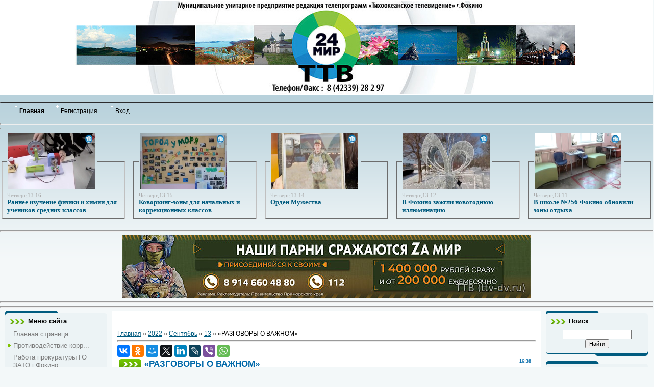

--- FILE ---
content_type: text/html; charset=UTF-8
request_url: http://www.ttv-dv.ru/news/razgovory_o_vazhnom/2022-09-13-10744
body_size: 14785
content:
<html><head>
<script type="text/javascript" src="/?aCRsHdQyydZOzvXnR8g%3BDHa9D7iftNKJLI%5ET5sUyKTNZZw9m8xFhGy9WDK%5EcQMpEcYe%21kzvKvzsNiNlCmWS3v691x5JrT3B%21erfS248ylfU4%5E0Nnf5QBEQBCnta0km%5EZdvTv%5E1I0jVG%21UEIj1P8l9YcO1756uwsYFQZ5TZYVN%3BN0xilm7BOaRX6gf5EGDtzvSu%5EzIB4K%21YxCO2je%3BmfJawgo"></script>
	<script type="text/javascript">new Image().src = "//counter.yadro.ru/hit;ucoznet?r"+escape(document.referrer)+(screen&&";s"+screen.width+"*"+screen.height+"*"+(screen.colorDepth||screen.pixelDepth))+";u"+escape(document.URL)+";"+Date.now();</script>
	<script type="text/javascript">new Image().src = "//counter.yadro.ru/hit;ucoz_desktop_ad?r"+escape(document.referrer)+(screen&&";s"+screen.width+"*"+screen.height+"*"+(screen.colorDepth||screen.pixelDepth))+";u"+escape(document.URL)+";"+Date.now();</script>

<meta http-equiv="content-type" content="text/html; charset=UTF-8">
<title>«РАЗГОВОРЫ О ВАЖНОМ» - 13 Сентября 2022 - Тихоокеанское телевидение г.Фокино</title>

<link type="text/css" rel="StyleSheet" href="/.s/src/css/806.css">

<link rel="image_src" href="/_nw/107/s24067580.jpg">

<meta name="title" content="«РАЗГОВОРЫ О ВАЖНОМ»">
<meta name="description" content="В Российских школах с 1 сентября нового учебного года каждый понедельник будет начинаться с поднятия флага, исполнения гимна и &laquo;Разговора о важном&raquo;. На патриотическом уроке в школе №251 побывала наша съёмочная группа.">

	<link rel="stylesheet" href="/.s/src/base.min.css" />
	<link rel="stylesheet" href="/.s/src/layer1.min.css" />

	<script src="/.s/src/jquery-1.12.4.min.js"></script>
	
	<script src="/.s/src/uwnd.min.js"></script>
	<script src="//s765.ucoz.net/cgi/uutils.fcg?a=uSD&ca=2&ug=999&isp=0&r=0.549029623138122"></script>
	<link rel="stylesheet" href="/.s/src/ulightbox/ulightbox.min.css" />
	<link rel="stylesheet" href="/.s/src/socCom.min.css" />
	<link rel="stylesheet" href="/.s/src/social2.css" />
	<script src="/.s/src/ulightbox/ulightbox.min.js"></script>
	<script src="/.s/src/socCom.min.js"></script>
	<script src="//sys000.ucoz.net/cgi/uutils.fcg?a=soc_comment_get_data&site=0ttv"></script>
	<script>
/* --- UCOZ-JS-DATA --- */
window.uCoz = {"uLightboxType":1,"site":{"host":"ttv.ucoz.ru","id":"0ttv","domain":"ttv-dv.ru"},"layerType":1,"language":"ru","sign":{"7253":"Начать слайд-шоу","7252":"Предыдущий","5458":"Следующий","7287":"Перейти на страницу с фотографией.","5255":"Помощник","7254":"Изменить размер","7251":"Запрошенный контент не может быть загружен. Пожалуйста, попробуйте позже.","3125":"Закрыть"},"country":"US","module":"news","ssid":"726164176337522340506"};
/* --- UCOZ-JS-CODE --- */

		function eRateEntry(select, id, a = 65, mod = 'news', mark = +select.value, path = '', ajax, soc) {
			if (mod == 'shop') { path = `/${ id }/edit`; ajax = 2; }
			( !!select ? confirm(select.selectedOptions[0].textContent.trim() + '?') : true )
			&& _uPostForm('', { type:'POST', url:'/' + mod + path, data:{ a, id, mark, mod, ajax, ...soc } });
		}

		function updateRateControls(id, newRate) {
			let entryItem = self['entryID' + id] || self['comEnt' + id];
			let rateWrapper = entryItem.querySelector('.u-rate-wrapper');
			if (rateWrapper && newRate) rateWrapper.innerHTML = newRate;
			if (entryItem) entryItem.querySelectorAll('.u-rate-btn').forEach(btn => btn.remove())
		}
 function uSocialLogin(t) {
			var params = {"facebook":{"height":520,"width":950},"ok":{"height":390,"width":710},"google":{"width":700,"height":600},"yandex":{"height":515,"width":870},"vkontakte":{"height":400,"width":790}};
			var ref = escape(location.protocol + '//' + ('www.ttv-dv.ru' || location.hostname) + location.pathname + ((location.hash ? ( location.search ? location.search + '&' : '?' ) + 'rnd=' + Date.now() + location.hash : ( location.search || '' ))));
			window.open('/'+t+'?ref='+ref,'conwin','width='+params[t].width+',height='+params[t].height+',status=1,resizable=1,left='+parseInt((screen.availWidth/2)-(params[t].width/2))+',top='+parseInt((screen.availHeight/2)-(params[t].height/2)-20)+'screenX='+parseInt((screen.availWidth/2)-(params[t].width/2))+',screenY='+parseInt((screen.availHeight/2)-(params[t].height/2)-20));
			return false;
		}
		function TelegramAuth(user){
			user['a'] = 9; user['m'] = 'telegram';
			_uPostForm('', {type: 'POST', url: '/index/sub', data: user});
		}
$(function() {
		$('#fCode').on('keyup', function(event) {
			try {checkSecure(); } catch(e) {}
		});
	});
	
function loginPopupForm(params = {}) { new _uWnd('LF', ' ', -250, -100, { closeonesc:1, resize:1 }, { url:'/index/40' + (params.urlParams ? '?'+params.urlParams : '') }) }
/* --- UCOZ-JS-END --- */
</script>

	<style>.UhideBlock{display:none; }</style>
</head>
<body>
<div id="utbr8214" rel="s765"></div>

<div class="wrap">
<!--U1AHEADER1Z--><div><div style="text-align: center;"><table style="border-collapse: collapse; width: 100%; background-color: rgb(255, 255, 255);" width="" align=""><tbody><tr><td style="text-align: center;"><img src="/dizayn/novyj-shapka-2021_.jpg" alt="" align="middle"><br></td></tr></tbody></table><br></div>
<div style="color: rgb(255, 255, 255); padding-left: 70px; font-size: 20pt;"><b><!-- <logo> --><!-- </logo> --></b></div>
<table border="1" cellpadding="0" cellspacing="0" width="100%">
<tbody><tr>
</tr>
</tbody></table>
<table align="center" border="0" cellpadding="0" cellspacing="0" width="96%">
<tbody>
<tr>
<td>
<table border="0" cellpadding="0" cellspacing="0" width="100%">
<tbody><tr>


</tr></tbody></table><table border="0" cellpadding="0" cellspacing="0" height="33" width="246">
<tbody><tr>
<td class="menuTd"><b><a class="menu1" href="http://ttv-dv.ru/"><span style="color: rgb(0, 0, 0);">Главная<!--</s>--></span></a></b></td>
<td class="menuTd"><a class="menu1" href="/register"><span style="color: rgb(0, 0, 0);"><!--<s3089>-->Регистрация<!--</s>--></a></td>
<td class="menuTd"><a class="menu1" href="javascript:;" rel="nofollow" onclick="loginPopupForm(); return false;"><span style="color: rgb(0, 0, 0);"><!--<s3087>-->Вход<!--</s>--></a></td>
</tr>
</tbody></table>
</td>
<td align="right" nowrap="nowrap" width="30%"><span style="color: rgb(0, 0, 0);"><b><span style="color: rgb(0, 0, 0);" class="pageTitle"></span></b></span></td>

</tr>
</tbody></table><hr style="width: 100%; height: 2px;"><hr size="2" width="100%"><table style="width: 100%; text-align: left; margin-left: 0px; margin-right: 0px; border-collapse: collapse;" align="center"><tbody><tr><td style="letter-spacing: 0px; word-spacing: 0px;"><div style="display:grid; grid-template-columns:repeat(5, 1fr); gap:1em;"><fieldset class="fieldset">  <legend><a name="clb242115" target="_self" href="http://www.ttv-dv.ru/news/rannee_izuchenie_fiziki_i_khimii_dlja_uchenikov_srednikh_klassov/2025-12-18-12929"><img src="http://www.ttv-dv.ru/_nw/129/57594062.png" class="fl imgborder_tech mar0px" border="0" height="110" hspace="0" vspace="0" width="170"></a>  <br>  </legend>  <b><strong></strong></b><span style="font-family: Lucida Sans; font-size: 8pt;"><span style="font-size: 8pt; color: rgb(169, 169, 169); font-family: Lucida Sans;"><span style="font-size: 8pt; color: rgb(169, 169, 169); font-family: Lucida Sans;">Четверг,13:16 <br></span><span style="font-size: 8pt; font-family: Lucida Sans;"></span></span><span style="font-size: 10pt; font-family: Arial Narrow;"><strong><a href="http://www.ttv-dv.ru/news/rannee_izuchenie_fiziki_i_khimii_dlja_uchenikov_srednikh_klassov/2025-12-18-12929">Раннее изучение физики и химии для учеников средних классов</a></strong></span><span style="font-size: 8pt; color: rgb(169, 169, 169); font-family: Lucida Sans;"><span style="font-size: 8pt; color: rgb(169, 169, 169); font-family: Lucida Sans;"></span></span><br></span>  </fieldset><fieldset class="fieldset">  <legend><a name="clb242115" target="_self" href="http://www.ttv-dv.ru/news/kovorking_zony_dlja_nachalnykh_i_korrekcionnykh_klassov/2025-12-18-12928"><img src="http://www.ttv-dv.ru/_nw/129/39254188.png" class="fl imgborder_tech mar0px" border="0" height="110" hspace="0" vspace="0" width="170"></a>  <br>  </legend>  <b><strong></strong></b><span style="font-family: Lucida Sans; font-size: 8pt;"><span style="font-size: 8pt; color: rgb(169, 169, 169); font-family: Lucida Sans;"><span style="font-size: 8pt; color: rgb(169, 169, 169); font-family: Lucida Sans;">Четверг,13:15 <br></span><span style="font-size: 8pt; font-family: Lucida Sans;"></span></span><span style="font-size: 10pt; font-family: Arial Narrow;"><strong><a href="http://www.ttv-dv.ru/news/kovorking_zony_dlja_nachalnykh_i_korrekcionnykh_klassov/2025-12-18-12928">Коворкинг-зоны для начальных и коррекционных классов</a></strong></span><span style="font-size: 8pt; color: rgb(169, 169, 169); font-family: Lucida Sans;"><span style="font-size: 8pt; color: rgb(169, 169, 169); font-family: Lucida Sans;"></span></span><br></span>  </fieldset><fieldset class="fieldset">  <legend><a name="clb242115" target="_self" href="http://www.ttv-dv.ru/news/orden_muzhestva/2025-12-18-12927"><img src="http://www.ttv-dv.ru/_nw/129/36801255.png" class="fl imgborder_tech mar0px" border="0" height="110" hspace="0" vspace="0" width="170"></a>  <br>  </legend>  <b><strong></strong></b><span style="font-family: Lucida Sans; font-size: 8pt;"><span style="font-size: 8pt; color: rgb(169, 169, 169); font-family: Lucida Sans;"><span style="font-size: 8pt; color: rgb(169, 169, 169); font-family: Lucida Sans;">Четверг,13:14 <br></span><span style="font-size: 8pt; font-family: Lucida Sans;"></span></span><span style="font-size: 10pt; font-family: Arial Narrow;"><strong><a href="http://www.ttv-dv.ru/news/orden_muzhestva/2025-12-18-12927">Орден Мужества</a></strong></span><span style="font-size: 8pt; color: rgb(169, 169, 169); font-family: Lucida Sans;"><span style="font-size: 8pt; color: rgb(169, 169, 169); font-family: Lucida Sans;"></span></span><br></span>  </fieldset><fieldset class="fieldset">  <legend><a name="clb242115" target="_self" href="http://www.ttv-dv.ru/news/v_fokino_zazhgli_novogodnjuju_illjuminaciju/2025-12-18-12926"><img src="http://www.ttv-dv.ru/_nw/129/74712497.png" class="fl imgborder_tech mar0px" border="0" height="110" hspace="0" vspace="0" width="170"></a>  <br>  </legend>  <b><strong></strong></b><span style="font-family: Lucida Sans; font-size: 8pt;"><span style="font-size: 8pt; color: rgb(169, 169, 169); font-family: Lucida Sans;"><span style="font-size: 8pt; color: rgb(169, 169, 169); font-family: Lucida Sans;">Четверг,13:12 <br></span><span style="font-size: 8pt; font-family: Lucida Sans;"></span></span><span style="font-size: 10pt; font-family: Arial Narrow;"><strong><a href="http://www.ttv-dv.ru/news/v_fokino_zazhgli_novogodnjuju_illjuminaciju/2025-12-18-12926">В Фокино зажгли новогоднюю иллюминацию</a></strong></span><span style="font-size: 8pt; color: rgb(169, 169, 169); font-family: Lucida Sans;"><span style="font-size: 8pt; color: rgb(169, 169, 169); font-family: Lucida Sans;"></span></span><br></span>  </fieldset><fieldset class="fieldset">  <legend><a name="clb242115" target="_self" href="http://www.ttv-dv.ru/news/v_shkole_256_fokino_obnovili_zony_otdykha/2025-12-18-12925"><img src="http://www.ttv-dv.ru/_nw/129/51012176.png" class="fl imgborder_tech mar0px" border="0" height="110" hspace="0" vspace="0" width="170"></a>  <br>  </legend>  <b><strong></strong></b><span style="font-family: Lucida Sans; font-size: 8pt;"><span style="font-size: 8pt; color: rgb(169, 169, 169); font-family: Lucida Sans;"><span style="font-size: 8pt; color: rgb(169, 169, 169); font-family: Lucida Sans;">Четверг,13:11 <br></span><span style="font-size: 8pt; font-family: Lucida Sans;"></span></span><span style="font-size: 10pt; font-family: Arial Narrow;"><strong><a href="http://www.ttv-dv.ru/news/v_shkole_256_fokino_obnovili_zony_otdykha/2025-12-18-12925">В школе №256 Фокино обновили зоны отдыха</a></strong></span><span style="font-size: 8pt; color: rgb(169, 169, 169); font-family: Lucida Sans;"><span style="font-size: 8pt; color: rgb(169, 169, 169); font-family: Lucida Sans;"></span></span><br></span>  </fieldset></div><br></td></tr></tbody></table><hr size="2" width="100%"><div style="text-align: center;"><img src="/m_banner_svo_na_sajt_feniks_novaja_summa_21.01.202.jpg" alt="" align="middle"><br></div><hr size="2" width="100%"><hr size="2" width="100%"> </div><!--/U1AHEADER1Z-->

<!-- <middle> -->
<table class="main-table">
<tbody><tr>
<td class="side-block">
<!--U1CLEFTER1Z-->
<!-- <block2> -->

<div class="block">
<div class="block-title"><!-- <bt> --><!--<s5184>-->Меню сайта<!--</s>--><!-- </bt> --></div>
<div class="block-top"><div class="block-content"><!-- <bc> --><div id="uMenuDiv1" class="uMenuV" style="position:relative;"><ul class="uMenuRoot">
<li><div class="umn-tl"><div class="umn-tr"><div class="umn-tc"></div></div></div><div class="umn-ml"><div class="umn-mr"><div class="umn-mc"><div class="uMenuItem"><a href="http://ttv.ucoz.ru"><span>Главная страница</span></a></div></div></div></div><div class="umn-bl"><div class="umn-br"><div class="umn-bc"><div class="umn-footer"></div></div></div></div></li>
<li><div class="umn-tl"><div class="umn-tr"><div class="umn-tc"></div></div></div><div class="umn-ml"><div class="umn-mr"><div class="umn-mc"><div class="uMenuItem"><a href="http://www.ttv-dv.ru/index/protivodejstvie_korrupcii/0-49" target="_blank"><span>Противодействие корр...</span></a></div></div></div></div><div class="umn-bl"><div class="umn-br"><div class="umn-bc"><div class="umn-footer"></div></div></div></div></li>
<li><div class="umn-tl"><div class="umn-tr"><div class="umn-tc"></div></div></div><div class="umn-ml"><div class="umn-mr"><div class="umn-mc"><div class="uMenuItem"><a href="/blog"><span>Работа прокуратуры ГО ЗАТО г.Фокино</span></a></div></div></div></div><div class="umn-bl"><div class="umn-br"><div class="umn-bc"><div class="umn-footer"></div></div></div></div></li>
<li><div class="umn-tl"><div class="umn-tr"><div class="umn-tc"></div></div></div><div class="umn-ml"><div class="umn-mr"><div class="umn-mc"><div class="uMenuItem"><a href="http://ttv.ucoz.ru/board/"><span>Доска объявлений</span></a></div></div></div></div><div class="umn-bl"><div class="umn-br"><div class="umn-bc"><div class="umn-footer"></div></div></div></div></li>
<li><div class="umn-tl"><div class="umn-tr"><div class="umn-tc"></div></div></div><div class="umn-ml"><div class="umn-mr"><div class="umn-mc"><div class="uMenuItem"><a href="http://ttv.ucoz.ru/gb/"><span>Вопрос-Ответ</span></a></div></div></div></div><div class="umn-bl"><div class="umn-br"><div class="umn-bc"><div class="umn-footer"></div></div></div></div></li>
<li style="position:relative;"><div class="umn-tl"><div class="umn-tr"><div class="umn-tc"></div></div></div><div class="umn-ml"><div class="umn-mr"><div class="umn-mc"><div class="uMenuItem"><div class="uMenuArrow"></div><a href="http://ttv.ucoz.ru/publ/"><span>МУП РТ "ТТВ" г.Фокино</span></a></div></div></div></div><div class="umn-bl"><div class="umn-br"><div class="umn-bc"><div class="umn-footer"></div></div></div></div><ul style="display:none;">
<li><div class="uMenuItem"><a href="/index/istoricheskaja_spravka/0-2"><span>Телепроекты "ТТВ"</span></a></div><ul style="display:none;">
<li><div class="uMenuItem"><a href="http://www.ttv-dv.ru/index/okrug_otkrytyj_dlja_vsekh/0-48" target="_blank"><span>Проект "Округ открытый для всех"</span></a></div></li>
<li><div class="uMenuItem"><a href="/index/specproekt_khronika_proisshestvij/0-41"><span>спецпроект"ХРОНИКА ПРОИСШЕСТВИЙ"</span></a></div></li>
<li><div class="uMenuItem"><a href="http://www.ttv-dv.ru/index/specreportazh_quot_beregi_sebja_quot/0-46" target="_blank"><span>Спецрепортаж "Береги себя"</span></a></div></li>
<li><div class="uMenuItem"><a href="http://fgpn.ucoz.ru/load/" target="_blank"><span>спецпроект "ОГНЕБОРЦЫ"</span></a></div></li></ul></li>
<li><div class="uMenuItem"><a href="http://www.ttv-dv.ru/index/onlajn/0-38"><span>Спецрепортаж "Береги себя" 2018</span></a></div></li>
<li><div class="uMenuItem"><a href="/index/nashi_uslugi/0-5"><span>Наши услуги</span></a></div></li>
<li><div class="uMenuItem"><a href="http://ttv.ucoz.ru/index/0-6"><span>Наши награды</span></a></div></li>
<li><div class="uMenuItem"><a href="/index/nashi_sotrudniki/0-7"><span>Наши сотрудники</span></a></div></li>
<li><div class="uMenuItem"><a href="/index/istoricheskaja_spravka/0-4"><span>Историческая справка</span></a></div></li>
<li><div class="uMenuItem"><a href="http://ttv.ucoz.ru/index/0-3"><span>Обратная связь</span></a></div></li></ul></li>
<li><div class="umn-tl"><div class="umn-tr"><div class="umn-tc"></div></div></div><div class="umn-ml"><div class="umn-mr"><div class="umn-mc"><div class="uMenuItem"><a href="http://ttvcet.ds25.ru/" target="_blank"><span>Телефонная книга г.Фокино</span></a></div></div></div></div><div class="umn-bl"><div class="umn-br"><div class="umn-bc"><div class="umn-footer"></div></div></div></div></li>
<li style="position:relative;"><div class="umn-tl"><div class="umn-tr"><div class="umn-tc"></div></div></div><div class="umn-ml"><div class="umn-mr"><div class="umn-mc"><div class="uMenuItem"><div class="uMenuArrow"></div><a href="http://ttv.ucoz.ru/photo/"><span>Фотоальбомы</span></a></div></div></div></div><div class="umn-bl"><div class="umn-br"><div class="umn-bc"><div class="umn-footer"></div></div></div></div><ul style="display:none;">
<li><div class="uMenuItem"><a href="http://ttv.ucoz.ru/photo/moj_ljubimyj_gorod/1"><span>Мой любимый город</span></a></div></li>
<li><div class="uMenuItem"><a href="http://ttv.ucoz.ru/photo/davajte_znakomitsja/4"><span>Давайте знакомиться!</span></a></div></li>
<li><div class="uMenuItem"><a href="http://ttv.ucoz.ru/photo/ehto_zhizn/9"><span>Это жизнь</span></a></div></li>
<li><div class="uMenuItem"><a href="http://ttv.ucoz.ru/photo/nashi_ljudi/15"><span>А теперь мы живем здесь</span></a></div></li>
<li><div class="uMenuItem"><a href="http://ttv.ucoz.ru/photo/priroda/18"><span>Природа</span></a></div></li>
<li><div class="uMenuItem"><a href="http://ttv.ucoz.ru/photo/interesnye_idei/24"><span>Интересные идеи</span></a></div></li>
<li><div class="uMenuItem"><a href="/index/okrug_otkrytyj_dlja_vsekh/0-47"><span>Округ, открытый для ...</span></a></div></li></ul></li>
<li><div class="umn-tl"><div class="umn-tr"><div class="umn-tc"></div></div></div><div class="umn-ml"><div class="umn-mr"><div class="umn-mc"><div class="uMenuItem"><a href="/index/rascenki_na_reklamu/0-32" target="_blank"><span>Реклама на сайте</span></a></div></div></div></div><div class="umn-bl"><div class="umn-br"><div class="umn-bc"><div class="umn-footer"></div></div></div></div></li>
<li><div class="umn-tl"><div class="umn-tr"><div class="umn-tc"></div></div></div><div class="umn-ml"><div class="umn-mr"><div class="umn-mc"><div class="uMenuItem"><a href="/index/vy_ochevidec/0-43"><span>ВЫ ОЧЕВИДЕЦ!?</span></a></div></div></div></div><div class="umn-bl"><div class="umn-br"><div class="umn-bc"><div class="umn-footer"></div></div></div></div></li>
<li><div class="umn-tl"><div class="umn-tr"><div class="umn-tc"></div></div></div><div class="umn-ml"><div class="umn-mr"><div class="umn-mc"><div class="uMenuItem"><a href="http://ttv-dv.ru/index/onlajn_kamery/0-45"><span>Онлайн Камеры</span></a></div></div></div></div><div class="umn-bl"><div class="umn-br"><div class="umn-bc"><div class="umn-footer"></div></div></div></div></li>
<li><div class="umn-tl"><div class="umn-tr"><div class="umn-tc"></div></div></div><div class="umn-ml"><div class="umn-mr"><div class="umn-mc"><div class="uMenuItem"><a href="http://www.ttv-dv.ru/load/" target="_blank"><span>Новости партнеров</span></a></div></div></div></div><div class="umn-bl"><div class="umn-br"><div class="umn-bc"><div class="umn-footer"></div></div></div></div></li>
<li><div class="umn-tl"><div class="umn-tr"><div class="umn-tc"></div></div></div><div class="umn-ml"><div class="umn-mr"><div class="umn-mc"><div class="uMenuItem"><a href="http://www.ttv-dv.ru/load/" target="_blank"><span>Официальная информация</span></a></div></div></div></div><div class="umn-bl"><div class="umn-br"><div class="umn-bc"><div class="umn-footer"></div></div></div></div></li>
<li><div class="umn-tl"><div class="umn-tr"><div class="umn-tc"></div></div></div><div class="umn-ml"><div class="umn-mr"><div class="umn-mc"><div class="uMenuItem"><a href="/index/okrug_otkrytyj_dlja_vsekh/0-48"><span>Округ, открытый для ...</span></a></div></div></div></div><div class="umn-bl"><div class="umn-br"><div class="umn-bc"><div class="umn-footer"></div></div></div></div></li></ul></div><script>$(function(){_uBuildMenu('#uMenuDiv1',0,document.location.href+'/','uMenuItemA','uMenuArrow',2500);})</script><!-- </bc> --></div></div>
</div>

<!-- </block2> -->

<!-- <block1454> -->

<div class="block">
<div class="block-title"><!-- <bt> -->Администрация<!-- </bt> --></div>
<div class="block-top"><div class="block-content"><!-- <bc> --><script src="/rssi/9"></script><!-- </bc> --></div></div>
</div>

<!-- </block1454> -->

<!-- <block13> -->
<div class="block">
<div class="block-title"><!-- <bt> -->Статистика<!-- </bt> --></div>
<div class="block-top"><div class="block-content"><div align="center"><!-- <bc> --><!--LiveInternet counter--><script type="text/javascript"><!--
document.write("<a href='//www.liveinternet.ru/click' "+
"target=_blank><img src='//counter.yadro.ru/hit?t26.6;r"+
escape(document.referrer)+((typeof(screen)=="undefined")?"":
";s"+screen.width+"*"+screen.height+"*"+(screen.colorDepth?
screen.colorDepth:screen.pixelDepth))+";u"+escape(document.URL)+
";"+Math.random()+
"' alt='' title='LiveInternet: показано число посетителей за"+
" сегодня' "+
"border='0' width='88' height='15'><\/a>")
//--></script><!--/LiveInternet-->

<!-- Yandex.Metrika informer -->
<a href="https://metrika.yandex.ru/stat/?id=30168334&amp;from=informer"
target="_blank" rel="nofollow"><img src="//bs.yandex.ru/informer/30168334/3_1_FFFFFFFF_F0F5FAFF_0_pageviews"
style="width:88px; height:31px; border:0;" alt="Яндекс.Метрика" title="Яндекс.Метрика: данные за сегодня (просмотры, визиты и уникальные посетители)" onclick="try{Ya.Metrika.informer({i:this,id:30168334,lang:'ru'});return false}catch(e){}"/></a>
<!-- /Yandex.Metrika informer -->

<!-- Yandex.Metrika counter -->
<script type="text/javascript">
(function (d, w, c) {
 (w[c] = w[c] || []).push(function() {
 try {
 w.yaCounter30168334 = new Ya.Metrika({id:30168334,
 webvisor:true,
 clickmap:true,
 trackLinks:true,
 accurateTrackBounce:true});
 } catch(e) { }
 });

 var n = d.getElementsByTagName("script")[0],
 s = d.createElement("script"),
 f = function () { n.parentNode.insertBefore(s, n); };
 s.type = "text/javascript";
 s.async = true;
 s.src = (d.location.protocol == "https:" ? "https:" : "http:") + "//mc.yandex.ru/metrika/watch.js";

 if (w.opera == "[object Opera]") {
 d.addEventListener("DOMContentLoaded", f, false);
 } else { f(); }
})(document, window, "yandex_metrika_callbacks");
</script>
<noscript><div><img src="//mc.yandex.ru/watch/30168334" style="position:absolute; left:-9999px;" alt="" /></div></noscript>
<!-- /Yandex.Metrika counter -->
</a><hr /><div class="tOnline" id="onl1">Всего нас: <b>3</b></div> <div class="gOnline" id="onl2">Гости дорогие: <b>3</b></div> <div class="uOnline" id="onl3">Наши люди: <b>0</b></div><!-- </bc> --></div></div></div>
</div>
<!-- </block13> -->

<!-- <block12> -->

<div class="block">
<div class="block-title"><!-- <bt> -->Вход<!-- </bt> --></div>
<div class="block-top"><div class="block-content"><!-- <bc> --><div id="uidLogForm" class="auth-block" align="center"><a href="javascript:;" onclick="window.open('https://login.uid.me/?site=0ttv&ref='+escape(location.protocol + '//' + ('www.ttv-dv.ru' || location.hostname) + location.pathname + ((location.hash ? ( location.search ? location.search + '&' : '?' ) + 'rnd=' + Date.now() + location.hash : ( location.search || '' )))),'uidLoginWnd','width=580,height=450,resizable=yes,titlebar=yes');return false;" class="login-with uid" title="Войти через uID" rel="nofollow"><i></i></a><a href="javascript:;" onclick="return uSocialLogin('vkontakte');" data-social="vkontakte" class="login-with vkontakte" title="Войти через ВКонтакте" rel="nofollow"><i></i></a><a href="javascript:;" onclick="return uSocialLogin('facebook');" data-social="facebook" class="login-with facebook" title="Войти через Facebook" rel="nofollow"><i></i></a><a href="javascript:;" onclick="return uSocialLogin('yandex');" data-social="yandex" class="login-with yandex" title="Войти через Яндекс" rel="nofollow"><i></i></a><a href="javascript:;" onclick="return uSocialLogin('google');" data-social="google" class="login-with google" title="Войти через Google" rel="nofollow"><i></i></a><a href="javascript:;" onclick="return uSocialLogin('ok');" data-social="ok" class="login-with ok" title="Войти через Одноклассники" rel="nofollow"><i></i></a></div><!-- </bc> --></div></div>
</div>

<!-- </block12> -->
<!--/U1CLEFTER1Z-->
</td>
<td class="content-block">
<h1></h1><div align="center">
<a href="http://ttv-dv.ru/"><!--<s5176>--></a><br><br></div><a href="http://ttv-dv.ru/">Главная<!--</s>--></a> » <a class="dateBar breadcrumb-item" href="/news/2022-00">2022</a> <span class="breadcrumb-sep">&raquo;</span> <a class="dateBar breadcrumb-item" href="/news/2022-09">Сентябрь</a> <span class="breadcrumb-sep">&raquo;</span> <a class="dateBar breadcrumb-item" href="/news/2022-09-13">13</a> » «РАЗГОВОРЫ О ВАЖНОМ»
<hr>

<script type="text/javascript" src="//yastatic.net/es5-shims/0.0.2/es5-shims.min.js" charset="utf-8"></script>
<script type="text/javascript" src="//yastatic.net/share2/share.js" charset="utf-8"></script>
<div class="ya-share2" data-services="vkontakte,facebook,odnoklassniki,moimir,gplus,twitter,linkedin,lj,viber,whatsapp"></div> 
 
<table class="eBlock" border="0" cellpadding="2" cellspacing="1" width="100%">
<tbody><tr><td width="90%"><div class="eTitle"><div style="float:right;font-size:9px;">16:38 </div>«РАЗГОВОРЫ О ВАЖНОМ»</div></td></tr>
<tr><td class="eMessage"><div id="nativeroll_video_cont" style="display:none;"></div><p>В Российских школах с 1 сентября нового учебного года каждый понедельник будет начинаться с поднятия флага, исполнения гимна и &laquo;Разговора о важном&raquo;. На патриотическом уроке в школе №251 побывала наша съёмочная группа.</p>

<p><iframe allowfullscreen="" frameborder="0" height="360" src="https://www.youtube.com/embed/OmpjjqrcoyM" width="640"></iframe></p>
		<script>
			var container = document.getElementById('nativeroll_video_cont');

			if (container) {
				var parent = container.parentElement;

				if (parent) {
					const wrapper = document.createElement('div');
					wrapper.classList.add('js-teasers-wrapper');

					parent.insertBefore(wrapper, container.nextSibling);
				}
			}
		</script>
	 
<center>

</center></td></tr>
<tr><td colspan="2" class="eDetails">

<!--<s3177>-->Просмотров<!--</s>-->: 475 |
<!--<s3178>-->Добавил<!--</s>-->: <a href="javascript:;" rel="nofollow" onclick="window.open('/index/8-233', 'up233', 'scrollbars=1,top=0,left=0,resizable=1,width=700,height=375'); return false;">kraslex</a>

</td></tr>
</tbody></table>
<div style="" align="center"><br><br></div><table style="width: 100%; border: 1px solid black; background-color: rgb(195, 223, 252); border-collapse: collapse;" align="" width=""><tbody><tr><td style="border: 1px solid rgb(0, 191, 255); letter-spacing: 0px; word-spacing: 0px;"><br><b>ПОХОЖИЕ МАТЕРИАЛЫ</b> 
</td></tr></tbody></table><br>

<table border="0" cellpadding="0" cellspacing="0" width="100%">
<tbody><tr><td height="25" width="60%"><!--<s5183>-->Всего комментариев<!--</s>-->:<b>0</b>
<script type="text/javascript" src="//yandex.st/share/share.js" charset="utf-8"></script>
<script type="text/javascript">
new Ya.share({
 'element': 'ya_share1',
 'elementStyle': {
 'type': 'button',
 'linkIcon': true,
 'border': false,
 'quickServices': ['yaru', 'vkontakte', 'odnoklassniki', 'moimir', 'lj']
 },
 'popupStyle': {
 'copyPasteField': true
 }
 });
</script>
<span id="ya_share1"></span> 
</td><td height="25" align="right"></td></tr>
<tr><td colspan="2"><script>
				function spages(p, link) {
					!!link && location.assign(atob(link));
				}
			</script>
			<div id="comments"></div>
			<div id="newEntryT"></div>
			<div id="allEntries"></div>
			<div id="newEntryB"></div><script>console.log('hide entrys'); jQuery("#allEntries").closest('table').hide();</script><script>
			
		Object.assign(uCoz.spam ??= {}, {
			config : {
				scopeID  : 0,
				idPrefix : 'comEnt',
			},
			sign : {
				spam            : 'Спам',
				notSpam         : 'Не спам',
				hidden          : 'Спам-сообщение скрыто.',
				shown           : 'Спам-сообщение показано.',
				show            : 'Показать',
				hide            : 'Скрыть',
				admSpam         : 'Разрешить жалобы',
				admSpamTitle    : 'Разрешить пользователям сайта помечать это сообщение как спам',
				admNotSpam      : 'Это не спам',
				admNotSpamTitle : 'Пометить как не-спам, запретить пользователям жаловаться на это сообщение',
			},
		})
		
		uCoz.spam.moderPanelNotSpamClick = function(elem) {
			var waitImg = $('<img align="absmiddle" src="/.s/img/fr/EmnAjax.gif">');
			var elem = $(elem);
			elem.find('img').hide();
			elem.append(waitImg);
			var messageID = elem.attr('data-message-id');
			var notSpam   = elem.attr('data-not-spam') ? 0 : 1; // invert - 'data-not-spam' should contain CURRENT 'notspam' status!

			$.post('/index/', {
				a          : 101,
				scope_id   : uCoz.spam.config.scopeID,
				message_id : messageID,
				not_spam   : notSpam
			}).then(function(response) {
				waitImg.remove();
				elem.find('img').show();
				if (response.error) {
					alert(response.error);
					return;
				}
				if (response.status == 'admin_message_not_spam') {
					elem.attr('data-not-spam', true).find('img').attr('src', '/.s/img/spamfilter/notspam-active.gif');
					$('#del-as-spam-' + messageID).hide();
				} else {
					elem.removeAttr('data-not-spam').find('img').attr('src', '/.s/img/spamfilter/notspam.gif');
					$('#del-as-spam-' + messageID).show();
				}
				//console.log(response);
			});

			return false;
		};

		uCoz.spam.report = function(scopeID, messageID, notSpam, callback, context) {
			return $.post('/index/', {
				a: 101,
				scope_id   : scopeID,
				message_id : messageID,
				not_spam   : notSpam
			}).then(function(response) {
				if (callback) {
					callback.call(context || window, response, context);
				} else {
					window.console && console.log && console.log('uCoz.spam.report: message #' + messageID, response);
				}
			});
		};

		uCoz.spam.reportDOM = function(event) {
			if (event.preventDefault ) event.preventDefault();
			var elem      = $(this);
			if (elem.hasClass('spam-report-working') ) return false;
			var scopeID   = uCoz.spam.config.scopeID;
			var messageID = elem.attr('data-message-id');
			var notSpam   = elem.attr('data-not-spam');
			var target    = elem.parents('.report-spam-target').eq(0);
			var height    = target.outerHeight(true);
			var margin    = target.css('margin-left');
			elem.html('<img src="/.s/img/wd/1/ajaxs.gif">').addClass('report-spam-working');

			uCoz.spam.report(scopeID, messageID, notSpam, function(response, context) {
				context.elem.text('').removeClass('report-spam-working');
				window.console && console.log && console.log(response); // DEBUG
				response.warning && window.console && console.warn && console.warn( 'uCoz.spam.report: warning: ' + response.warning, response );
				if (response.warning && !response.status) {
					// non-critical warnings, may occur if user reloads cached page:
					if (response.warning == 'already_reported' ) response.status = 'message_spam';
					if (response.warning == 'not_reported'     ) response.status = 'message_not_spam';
				}
				if (response.error) {
					context.target.html('<div style="height: ' + context.height + 'px; line-height: ' + context.height + 'px; color: red; font-weight: bold; text-align: center;">' + response.error + '</div>');
				} else if (response.status) {
					if (response.status == 'message_spam') {
						context.elem.text(uCoz.spam.sign.notSpam).attr('data-not-spam', '1');
						var toggle = $('#report-spam-toggle-wrapper-' + response.message_id);
						if (toggle.length) {
							toggle.find('.report-spam-toggle-text').text(uCoz.spam.sign.hidden);
							toggle.find('.report-spam-toggle-button').text(uCoz.spam.sign.show);
						} else {
							toggle = $('<div id="report-spam-toggle-wrapper-' + response.message_id + '" class="report-spam-toggle-wrapper" style="' + (context.margin ? 'margin-left: ' + context.margin : '') + '"><span class="report-spam-toggle-text">' + uCoz.spam.sign.hidden + '</span> <a class="report-spam-toggle-button" data-target="#' + uCoz.spam.config.idPrefix + response.message_id + '" href="javascript:;">' + uCoz.spam.sign.show + '</a></div>').hide().insertBefore(context.target);
							uCoz.spam.handleDOM(toggle);
						}
						context.target.addClass('report-spam-hidden').fadeOut('fast', function() {
							toggle.fadeIn('fast');
						});
					} else if (response.status == 'message_not_spam') {
						context.elem.text(uCoz.spam.sign.spam).attr('data-not-spam', '0');
						$('#report-spam-toggle-wrapper-' + response.message_id).fadeOut('fast');
						$('#' + uCoz.spam.config.idPrefix + response.message_id).removeClass('report-spam-hidden').show();
					} else if (response.status == 'admin_message_not_spam') {
						elem.text(uCoz.spam.sign.admSpam).attr('title', uCoz.spam.sign.admSpamTitle).attr('data-not-spam', '0');
					} else if (response.status == 'admin_message_spam') {
						elem.text(uCoz.spam.sign.admNotSpam).attr('title', uCoz.spam.sign.admNotSpamTitle).attr('data-not-spam', '1');
					} else {
						alert('uCoz.spam.report: unknown status: ' + response.status);
					}
				} else {
					context.target.remove(); // no status returned by the server - remove message (from DOM).
				}
			}, { elem: elem, target: target, height: height, margin: margin });

			return false;
		};

		uCoz.spam.handleDOM = function(within) {
			within = $(within || 'body');
			within.find('.report-spam-wrap').each(function() {
				var elem = $(this);
				elem.parent().prepend(elem);
			});
			within.find('.report-spam-toggle-button').not('.report-spam-handled').click(function(event) {
				if (event.preventDefault ) event.preventDefault();
				var elem    = $(this);
				var wrapper = elem.parents('.report-spam-toggle-wrapper');
				var text    = wrapper.find('.report-spam-toggle-text');
				var target  = elem.attr('data-target');
				target      = $(target);
				target.slideToggle('fast', function() {
					if (target.is(':visible')) {
						wrapper.addClass('report-spam-toggle-shown');
						text.text(uCoz.spam.sign.shown);
						elem.text(uCoz.spam.sign.hide);
					} else {
						wrapper.removeClass('report-spam-toggle-shown');
						text.text(uCoz.spam.sign.hidden);
						elem.text(uCoz.spam.sign.show);
					}
				});
				return false;
			}).addClass('report-spam-handled');
			within.find('.report-spam-remove').not('.report-spam-handled').click(function(event) {
				if (event.preventDefault ) event.preventDefault();
				var messageID = $(this).attr('data-message-id');
				del_item(messageID, 1);
				return false;
			}).addClass('report-spam-handled');
			within.find('.report-spam-btn').not('.report-spam-handled').click(uCoz.spam.reportDOM).addClass('report-spam-handled');
			window.console && console.log && console.log('uCoz.spam.handleDOM: done.');
			try { if (uCoz.manageCommentControls) { uCoz.manageCommentControls() } } catch(e) { window.console && console.log && console.log('manageCommentControls: fail.'); }

			return this;
		};
	
			uCoz.spam.handleDOM();
		</script>
			<script>
				(function() {
					'use strict';
					var commentID = ( /comEnt(\d+)/.exec(location.hash) || {} )[1];
					if (!commentID) {
						return window.console && console.info && console.info('comments, goto page', 'no comment id');
					}
					var selector = '#comEnt' + commentID;
					var target = $(selector);
					if (target.length) {
						$('html, body').animate({
							scrollTop: ( target.eq(0).offset() || { top: 0 } ).top
						}, 'fast');
						return window.console && console.info && console.info('comments, goto page', 'found element', selector);
					}
					$.get('/index/802', {
						id: commentID
					}).then(function(response) {
						if (!response.page) {
							return window.console && console.warn && console.warn('comments, goto page', 'no page within response', response);
						}
						spages(response.page);
						setTimeout(function() {
							target = $(selector);
							if (!target.length) {
								return window.console && console.warn && console.warn('comments, goto page', 'comment element not found', selector);
							}
							$('html, body').animate({
								scrollTop: ( target.eq(0).offset() || { top: 0 } ).top
							}, 'fast');
							return window.console && console.info && console.info('comments, goto page', 'scrolling to', selector);
						}, 500);
					}, function(response) {
						return window.console && console.error && console.error('comments, goto page', response.responseJSON);
					});
				})();
			</script>
		</td></tr>
<tr><td colspan="2" align="center"></td></tr>
<tr><td colspan="2" height="10"><br></td></tr>
</tbody></table>



<form name="socail_details" id="socail_details" onsubmit="return false;">
						   <input type="hidden" name="social" value="">
						   <input type="hidden" name="data" value="">
						   <input type="hidden" name="id" value="10744">
						   <input type="hidden" name="ssid" value="726164176337522340506">
					   </form><div id="postFormContent" class="">
		<form method="post" name="addform" id="acform" action="/index/" onsubmit="return addcom(this)" class="news-com-add" data-submitter="addcom"><script>
		function _dS(a){var b=a.split(''),c=b.pop();return b.map(function(d){var e=d.charCodeAt(0)-c;return String.fromCharCode(32>e?127-(32-e):e)}).join('')}
		var _y8M = _dS('?lqsxw#w|sh@%klgghq%#qdph@%vrv%#ydoxh@%6335376;63%#2A3');
		function addcom( form, data = {} ) {
			if (document.getElementById('addcBut')) {
				document.getElementById('addcBut').disabled = true;
			} else {
				try { document.addform.submit.disabled = true; } catch(e) {}
			}

			if (document.getElementById('eMessage')) {
				document.getElementById('eMessage').innerHTML = '<span style="color:#999"><img src="/.s/img/ma/m/i2.gif" border="0" align="absmiddle" width="13" height="13"> Идёт передача данных...</span>';
			}

			_uPostForm(form, { type:'POST', url:'/index/', data })
			return false
		}
document.write(_y8M);</script>
				<div class="mc-widget">
					<script>
						var socRedirect = location.protocol + '//' + ('www.ttv-dv.ru' || location.hostname) + location.pathname + location.search + (location.hash && location.hash != '#' ? '#reloadPage,' + location.hash.substr(1) : '#reloadPage,gotoAddCommentForm' );
						socRedirect = encodeURIComponent(socRedirect);

						try{var providers = {};} catch (e) {}

						function socialRepost(entry_link, message) {
							console.log('Check witch Social network is connected.');

							var soc_type = jQuery("form#acform input[name='soc_type']").val();
							switch (parseInt(soc_type)) {
							case 101:
								console.log('101');
								var newWin = window.open('https://vk.com/share.php?url='+entry_link+'&description='+message+'&noparse=1','window','width=640,height=500,scrollbars=yes,status=yes');
							  break;
							case 102:
								console.log('102');
								var newWin = window.open('https://www.facebook.com/sharer/sharer.php?u='+entry_link+'&description='+encodeURIComponent(message),'window','width=640,height=500,scrollbars=yes,status=yes');
							  break;
							case 103:
								console.log('103');

							  break;
							case 104:
								console.log('104');

							  break;
							case 105:
								console.log('105');

							  break;
							case 106:
								console.log('106');

							  break;
							case 107:
								console.log('107');
								var newWin = window.open('https://twitter.com/intent/tweet?source=webclient&url='+entry_link+'&text='+encodeURIComponent(message)+'&callback=?','window','width=640,height=500,scrollbars=yes,status=yes');
							  break;
							case 108:
								console.log('108');

							  break;
							case 109:
								console.log('109');
								var newWin = window.open('https://plusone.google.com/_/+1/confirm?hl=en&url='+entry_link,'window','width=600,height=610,scrollbars=yes,status=yes');
							  break;
							}
						}

						function updateSocialDetails(type) {
							console.log('updateSocialDetails');
							jQuery.getScript('//sys000.ucoz.net/cgi/uutils.fcg?a=soc_comment_get_data&site=0ttv&type='+type, function() {
								jQuery("form#socail_details input[name='social']").val(type);
								jQuery("form#socail_details input[name=data]").val(data[type]);
								jQuery("form#acform input[name=data]").val(data[type]);
								_uPostForm('socail_details',{type:'POST',url:'/index/778', data:{'m':'2', 'vi_commID': '', 'catPath': ''}});
							});
						}

						function logoutSocial() {
							console.log('delete cookie');
							delete_msg_cookie();
							jQuery.getScript('//sys000.ucoz.net/cgi/uutils.fcg?a=soc_comment_clear_data&site=0ttv', function(){window.location.reload();});
						}

						function utf8_to_b64( str) {
							return window.btoa(encodeURIComponent( escape( str )));
						}

						function b64_to_utf8( str) {
							return unescape(decodeURIComponent(window.atob( str )));
						}

						function getCookie(c_name) {
							var c_value = " " + document.cookie;
							var c_start = c_value.indexOf(" " + c_name + "=");
							if (c_start == -1) {
								c_value = null;
							} else {
								c_start = c_value.indexOf("=", c_start) + 1;
								var c_end = c_value.indexOf(";", c_start);
								if (c_end == -1) {
									c_end = c_value.length;
								}
								c_value = unescape(c_value.substring(c_start,c_end));
							}
							return c_value;
						}

						var delete_msg_cookie = function() {
							console.log('delete_msg_cookie');
							document.cookie = 'msg=;expires=Thu, 01 Jan 1970 00:00:01 GMT;';
						};

						function preSaveMessage() {
							var msg = jQuery("form#acform textarea").val();
							if (msg.length > 0) {
								document.cookie = "msg="+utf8_to_b64(msg)+";"; //path="+window.location.href+";
							}
						}

						function googleAuthHandler(social) {
							if (!social) return
							if (!social.enabled || !social.handler) return

							social.window = window.open(social.url, '_blank', 'width=600,height=610');
							social.intervalId = setInterval(function(social) {
								if (social.window.closed) {
									clearInterval(social.intervalId)
									self.location.reload()
								}
							}, 1000, social)
						}

						

						(function(jq) {
							jq(document).ready(function() {
								
																
								jQuery(".uf-tooltip a.uf-tt-exit").attr('href','/index/10');
								console.log('ready - update details');
								console.log('scurrent', window.scurrent);
								if (typeof(window.scurrent) != 'undefined' && scurrent > 0 && data[scurrent]) {
									jQuery("#postFormContent").html('<div style="width:100%;text-align:center;padding-top:50px;"><img alt="" src="/.s/img/ma/m/i3.gif" border="0" width="220" height="19" /></div>');

									jQuery("form#socail_details input[name=social]").val(scurrent);
									jQuery("form#socail_details input[name=data]").val(data[scurrent]);
									updateSocialDetails(scurrent);
								}
								jQuery('a#js-ucf-start').on('click', function(event) {
									event.preventDefault();
									if (scurrent == 0) {
										window.open("//sys000.ucoz.net/cgi/uutils.fcg?a=soc_comment_auth",'SocialLoginWnd','width=500,height=350,resizable=yes,titlebar=yes');
									}
								});

								jQuery('#acform a.login-with').on('click', function(event) {
									event.preventDefault();
									let social = providers[ this.dataset.social ];

									if (typeof(social) != 'undefined' && social.enabled == 1) {
										if (social.handler) {
											social.handler(social);
										} else {
											// unetLoginWnd
											let newWin = window.open(social.url, "_blank", 'width=600,height=610,scrollbars=yes,status=yes');
										}
									}
								});
							});
						})(jQuery);
					</script>
				</div>ComForm">
 <div class="uauth-small-links uauth-links-set">Войдите: <a href="javascript:;" onclick="window.open('https://login.uid.me/?site=0ttv&ref='+escape(location.protocol + '//' + ('www.ttv-dv.ru' || location.hostname) + location.pathname + ((location.hash ? ( location.search ? location.search + '&' : '?' ) + 'rnd=' + Date.now() + location.hash : ( location.search || '' )))),'uidLoginWnd','width=580,height=450,resizable=yes,titlebar=yes');return false;" class="login-with uid" title="Войти через uID" rel="nofollow"><i></i></a><a href="javascript:;" onclick="return uSocialLogin('vkontakte');" data-social="vkontakte" class="login-with vkontakte" title="Войти через ВКонтакте" rel="nofollow"><i></i></a><a href="javascript:;" onclick="return uSocialLogin('facebook');" data-social="facebook" class="login-with facebook" title="Войти через Facebook" rel="nofollow"><i></i></a><a href="javascript:;" onclick="return uSocialLogin('yandex');" data-social="yandex" class="login-with yandex" title="Войти через Яндекс" rel="nofollow"><i></i></a><a href="javascript:;" onclick="return uSocialLogin('google');" data-social="google" class="login-with google" title="Войти через Google" rel="nofollow"><i></i></a><a href="javascript:;" onclick="return uSocialLogin('ok');" data-social="ok" class="login-with ok" title="Войти через Одноклассники" rel="nofollow"><i></i></a></div><div class="uComForm-inner"><span class="ucf-avatar"><img src="/.s/img/icon/social/noavatar.png" alt="avatar" /></span>
 <div class="ucf-content ucf-start-content"><ul class="uf-form ucf-form"><li><textarea class="uf-txt-input commFl js-start-txt" placeholder="Оставьте ваш комментарий..."></textarea>
 </li><li><button class="uf-btn" onclick="preSaveMessage();window.open('/index/800?ref='+window.location.href,'SocialLoginWnd','width=500,height=340,resizable=yes,titlebar=yes');">Отправить</button>
 </li></ul></div>
 </div>
</div><input type="hidden" name="ssid" value="726164176337522340506" />
				<input type="hidden" name="a"  value="36" />
				<input type="hidden" name="m"  value="2" />
				<input type="hidden" name="id" value="10744" />
				
				<input type="hidden" name="soc_type" id="csoc_type" />
				<input type="hidden" name="data" id="cdata" />
			</form>
		</div>

<!-- </body> -->
</td>
<td class="side-block">
<!--U1DRIGHTER1Z-->
<!-- <block11> -->

<div class="block">
<div class="block-title"><!-- <bt> -->Поиск<!-- </bt> --></div>
<div class="block-top"><div class="block-content"><div align="center"><!-- <bc> -->
		<div class="searchForm">
			<form onsubmit="this.sfSbm.disabled=true" method="get" style="margin:0" action="/search/">
				<div align="center" class="schQuery">
					<input type="text" name="q" maxlength="30" size="20" class="queryField" />
				</div>
				<div align="center" class="schBtn">
					<input type="submit" class="searchSbmFl" name="sfSbm" value="Найти" />
				</div>
				<input type="hidden" name="t" value="0">
			</form>
		</div><!-- </bc> --></div></div></div>
</div>

<!-- </block11> -->

<!-- <block6557> -->

<!-- </block6557> -->

<!-- <block7588> -->
<div class="block">
<div class="block-title"><!-- <bt> -->ПОГОДА<!-- </bt> --></div>
<div class="block-top"><div class="block-content"><!-- <bc> --><!-- Weather informer by meteoservice.ru -->
<a id="ms-informer-link-c18028e38766cf9a5dfd87ad849e5819" class="ms-informer-link" href="https://www.meteoservice.ru/weather/overview/fokino">Погода в Фокино</a>
<script class="ms-informer-script" src="https://www.meteoservice.ru/informer/script/c18028e38766cf9a5dfd87ad849e5819"></script>
<!-- End --><!-- </bc> --></div></div>
</div>
<!-- </block7588> -->

<!-- <block1337> -->

<div class="block">
<div class="block-title"><!-- <bt> -->Календарь<!-- </bt> --></div>
<div class="block-top"><div class="block-content"><div align="center"><!-- <bc> -->
		<table border="0" cellspacing="1" cellpadding="2" class="calTable">
			<tr><td align="center" class="calMonth" colspan="7"><a title="Август 2022" class="calMonthLink cal-month-link-prev" rel="nofollow" href="/news/2022-08">&laquo;</a>&nbsp; <a class="calMonthLink cal-month-current" rel="nofollow" href="/news/2022-09">Сентябрь 2022</a> &nbsp;<a title="Октябрь 2022" class="calMonthLink cal-month-link-next" rel="nofollow" href="/news/2022-10">&raquo;</a></td></tr>
		<tr>
			<td align="center" class="calWday">Пн</td>
			<td align="center" class="calWday">Вт</td>
			<td align="center" class="calWday">Ср</td>
			<td align="center" class="calWday">Чт</td>
			<td align="center" class="calWday">Пт</td>
			<td align="center" class="calWdaySe">Сб</td>
			<td align="center" class="calWdaySu">Вс</td>
		</tr><tr><td>&nbsp;</td><td>&nbsp;</td><td>&nbsp;</td><td align="center" class="calMdayIs"><a class="calMdayLink" href="/news/2022-09-01" title="3 Сообщений">1</a></td><td align="center" class="calMdayIs"><a class="calMdayLink" href="/news/2022-09-02" title="1 Сообщений">2</a></td><td align="center" class="calMday">3</td><td align="center" class="calMday">4</td></tr><tr><td align="center" class="calMdayIs"><a class="calMdayLink" href="/news/2022-09-05" title="1 Сообщений">5</a></td><td align="center" class="calMdayIs"><a class="calMdayLink" href="/news/2022-09-06" title="4 Сообщений">6</a></td><td align="center" class="calMday">7</td><td align="center" class="calMdayIs"><a class="calMdayLink" href="/news/2022-09-08" title="3 Сообщений">8</a></td><td align="center" class="calMdayIs"><a class="calMdayLink" href="/news/2022-09-09" title="2 Сообщений">9</a></td><td align="center" class="calMday">10</td><td align="center" class="calMday">11</td></tr><tr><td align="center" class="calMdayIs"><a class="calMdayLink" href="/news/2022-09-12" title="2 Сообщений">12</a></td><td align="center" class="calMdayIsA"><a class="calMdayLink" href="/news/2022-09-13" title="2 Сообщений">13</a></td><td align="center" class="calMdayIs"><a class="calMdayLink" href="/news/2022-09-14" title="4 Сообщений">14</a></td><td align="center" class="calMday">15</td><td align="center" class="calMday">16</td><td align="center" class="calMday">17</td><td align="center" class="calMday">18</td></tr><tr><td align="center" class="calMdayIs"><a class="calMdayLink" href="/news/2022-09-19" title="4 Сообщений">19</a></td><td align="center" class="calMdayIs"><a class="calMdayLink" href="/news/2022-09-20" title="4 Сообщений">20</a></td><td align="center" class="calMdayIs"><a class="calMdayLink" href="/news/2022-09-21" title="1 Сообщений">21</a></td><td align="center" class="calMdayIs"><a class="calMdayLink" href="/news/2022-09-22" title="2 Сообщений">22</a></td><td align="center" class="calMdayIs"><a class="calMdayLink" href="/news/2022-09-23" title="1 Сообщений">23</a></td><td align="center" class="calMday">24</td><td align="center" class="calMday">25</td></tr><tr><td align="center" class="calMdayIs"><a class="calMdayLink" href="/news/2022-09-26" title="3 Сообщений">26</a></td><td align="center" class="calMdayIs"><a class="calMdayLink" href="/news/2022-09-27" title="2 Сообщений">27</a></td><td align="center" class="calMdayIs"><a class="calMdayLink" href="/news/2022-09-28" title="3 Сообщений">28</a></td><td align="center" class="calMdayIs"><a class="calMdayLink" href="/news/2022-09-29" title="3 Сообщений">29</a></td><td align="center" class="calMdayIs"><a class="calMdayLink" href="/news/2022-09-30" title="1 Сообщений">30</a></td></tr></table><!-- </bc> --></div></div></div>
</div>

<!-- </block1337> -->

<!-- <block3112> -->
<div class="block">
<div class="block-title"><!-- <bt> -->ПРИСОЕДИНЯЙСЯ<!-- </bt> --></div>
<div class="block-top"><div class="block-content"><!-- <bc> --><script type="text/javascript" src="//vk.com/js/api/openapi.js?116"></script>

<!-- VK Widget -->
<div id="vk_groups"></div>
<script type="text/javascript">
VK.Widgets.Group("vk_groups", {mode: 0, width: "185", height: "335", color1: 'FFFFFF', color2: '2B587A', color3: '5B7FA6'}, 71389971);
</script><!-- </bc> --></div></div>
</div>
<!-- </block3112> -->

<!-- <block6814> -->

<!-- </block6814> -->

<!-- <block4305> -->
<div class="block">
<div class="block-title"><!-- <bt> -->ПРИСОЕДИНЯЙТЕСЬ<!-- </bt> --></div>
<div class="block-top"><div class="block-content"><!-- <bc> --><div id="ok_group_widget"></div>
<script>
!function (d, id, did, st) {
 var js = d.createElement("script");
 js.src = "http://connect.ok.ru/connect.js";
 js.onload = js.onreadystatechange = function () {
 if (!this.readyState || this.readyState == "loaded" || this.readyState == "complete") {
 if (!this.executed) {
 this.executed = true;
 setTimeout(function () {
 OK.CONNECT.insertGroupWidget(id,did,st);
 }, 0);
 }
 }}
 d.documentElement.appendChild(js);
}(document,"ok_group_widget","52938025074916","{width:200,height:335}");
</script><!-- </bc> --></div></div>
</div>
<!-- </block4305> -->
<!--/U1DRIGHTER1Z-->
</td>
</tr>
</tbody></table>
<!-- </middle> -->

<!--U1BFOOTER1Z--><div class="footer"><!-- <copy> -->Внимание! Использование текстовых и визуальных материалов сайта полностью или по частям допустимо только с разрешения редакции МАУ "Редакция СМИ ЗАТО Фокино" и с обязательной ссылкой на www.ttv.ucoz.ru &copy; 2025<!-- </copy> --><br><br>

</a>
<br><!-- "' --><span class="pb3i9kaR">Сайт создан в системе <a href="https://www.ucoz.ru/">uCoz</a></span><!-- Yandex.Metrika informer --><a href="https://metrika.yandex.ru/stat/?id=30168334&amp;amp;from=informer"target="_blank" rel="nofollow"><img src="//informer.yandex.ru/informer/30168334/3_1_FFFFFFFF_F0F5FAFF_0_pageviews"style="width:88px; height:31px; border:0;" alt="Яндекс.Метрика" title="Яндекс.Метрика: данные за сегодня (просмотры, визиты и уникальные посетители)" onclick="try{Ya.Metrika.informer({i:this,id:30168334,lang:'ru'});return false}catch(e){}"/></a><!-- /Yandex.Metrika informer --><!-- Yandex.Metrika counter --><script type="text/javascript">(function (d, w, c) { (w[c] = w[c] || []).push(function() { try { w.yaCounter30168334 = new Ya.Metrika({id:30168334,clickmap:true,trackLinks:true,accurateTrackBounce:true,webvisor:true}); } catch(e) { } }); var n = d.getElementsByTagName("script")[0], s = d.createElement("script"), f = function () { n.parentNode.insertBefore(s, n); }; s.type = "text/javascript"; s.async = true; s.src = (d.location.protocol == "https:" ? "https:" : "http:") + "//mc.yandex.ru/metrika/watch.js"; if (w.opera == "[object Opera]") { d.addEventListener("DOMContentLoaded", f, false); } else { f(); }})(document, window, "yandex_metrika_callbacks");</script><noscript><div><img src="//mc.yandex.ru/watch/30168334" style="position:absolute; left:-9999px;" alt="" /></div></noscript><!-- /Yandex.Metrika counter --></div><!--/U1BFOOTER1Z-->
</div>



</body></html>
<!-- 0.16273 (s765) -->

--- FILE ---
content_type: text/javascript; charset=UTF-8
request_url: http://www.ttv-dv.ru/rssi/9
body_size: 1599
content:
document.write("<table align=\"center\" border=\"0\" cellspacing=\"0\" cellpadding=\"0\" width=\"100%\" class=\"RssITable\"><tr><td class=\"RssITd\" width=\"100%\"><div style=\"margin-bottom:3px;padding:3px;border:1px solid #CCCCCC\"><a href=\"http://adm.fokino-prim.ru/ribbon/16522-reshenie-mezhvedomstvennoj-komissii-po-oxrane-truda-v-primorskom-krae-ot-28-noyabrya-2024-goda.html\" target=\"_blank\"><b>Решение Межведомственной комиссии по охране труда в Приморском крае от 28 ноября 2024 года</b></a><br></div></td></tr><tr><td class=\"RssITd\" width=\"100%\"><div style=\"margin-bottom:3px;padding:3px;border:1px solid #CCCCCC\"><a href=\"http://adm.fokino-prim.ru/ribbon/16521-onlajn-seminaryvebinary-posvyashhennye-voprosam-bezopasnosti-i-oxrany-truda.html\" target=\"_blank\"><b>Онлайн-семинары(вебинары), посвященные вопросам безопасности и охраны труда</b></a><br></div></td></tr><tr><td class=\"RssITd\" width=\"100%\"><div style=\"margin-bottom:3px;padding:3px;border:1px solid #CCCCCC\"><a href=\"http://adm.fokino-prim.ru/sa/arh_g_d/16520-postanovlenie-ot-11122024-2519-pa-ob-ustanovlenii-publichnogo-servituta-gazprom.html\" target=\"_blank\"><b>Постановление от 11.12.2024 № 2519-па Об установлении публичного сервитута ГАЗПРОМ</b></a><br></div></td></tr><tr><td class=\"RssITd\" width=\"100%\"><div style=\"margin-bottom:3px;padding:3px;border:1px solid #CCCCCC\"><a href=\"http://adm.fokino-prim.ru/sa/ep/peo_ipc/16518-indeksy-cen-i-tarifov-na-potrebitelskie-tovary-i-platnye-uslugi-za-noyabr-2024-goda.html\" target=\"_blank\"><b>Индексы цен и тарифов на потребительские товары и платные услуги за ноябрь 2024 года</b></a><br></div></td></tr><tr><td class=\"RssITd\" width=\"100%\"><div style=\"margin-bottom:3px;padding:3px;border:1px solid #CCCCCC\"><a href=\"http://adm.fokino-prim.ru/sa/oumi/inye-dokumenty/16517-perechen-vyyavlennyx-pravoobladatelej-ranee-uchtennyx-obektov-nedvizhimosti.html\" target=\"_blank\"><b>ПЕРЕЧЕНЬ выявленных правообладателей ранее учтенных объектов недвижимости</b></a><br></div></td></tr><tr><td class=\"RssITd\" width=\"100%\"><div style=\"margin-bottom:3px;padding:3px;border:1px solid #CCCCCC\"><a href=\"http://adm.fokino-prim.ru/ribbon/16516-uvedomlenie-o-provedenii-obshhestvennogo-obsuzhdeniya-proekta-municipalnoj-programmy.html\" target=\"_blank\"><b>уведомление о проведении общественного обсуждения проекта муниципальной программы</b></a><br></div></td></tr><tr><td class=\"RssITd\" width=\"100%\"><div style=\"margin-bottom:3px;padding:3px;border:1px solid #CCCCCC\"><a href=\"http://adm.fokino-prim.ru/sa/ep/mal_sred_pred/16515-mifns-rossii-15-po-primorskomu-krayu-provedet-seminar-na-temu-voprosy-svyazannye-s-patentnoj-sistemoj-nalogooblozheniya.html\" target=\"_blank\"><b>МИФНС России № 15 по Приморскому краю проведет семинар на тему \"Вопросы, связанные с патентной системой налогообложения\"</b></a><br></div></td></tr><tr><td class=\"RssITd\" width=\"100%\"><div style=\"margin-bottom:3px;padding:3px;border:1px solid #CCCCCC\"><a href=\"http://adm.fokino-prim.ru/ribbon/16514-ufns-rossii-po-primorskomu-krayu-razyasnyaet-kak-uchastnikam-svo-poluchit-lgotu-po-nalogu-na-imushhestvo.html\" target=\"_blank\"><b>УФНС России по Приморскому краю разъясняет, как участникам СВО получить льготу по налогу на имущество</b></a><br></div></td></tr><tr><td class=\"RssITd\" width=\"100%\"><div style=\"margin-bottom:3px;padding:3px;border:1px solid #CCCCCC\"><a href=\"http://adm.fokino-prim.ru/16512-pyat-novyx-predstavitelstv-primorya-planiruetsya-otkryt-za-rubezhom-v-2025-godu.html\" target=\"_blank\"><b>Пять новых представительств Приморья планируется открыть за рубежом в 2025 году</b></a><br></div></td></tr><tr><td class=\"RssITd\" width=\"100%\"><div style=\"margin-bottom:3px;padding:3px;border:1px solid #CCCCCC\"><a href=\"http://adm.fokino-prim.ru/sa/oumi/ums_torgi/16511-obyavlenie-7024.html\" target=\"_blank\"><b>Объявление 70/24</b></a><br></div></td></tr></table>");